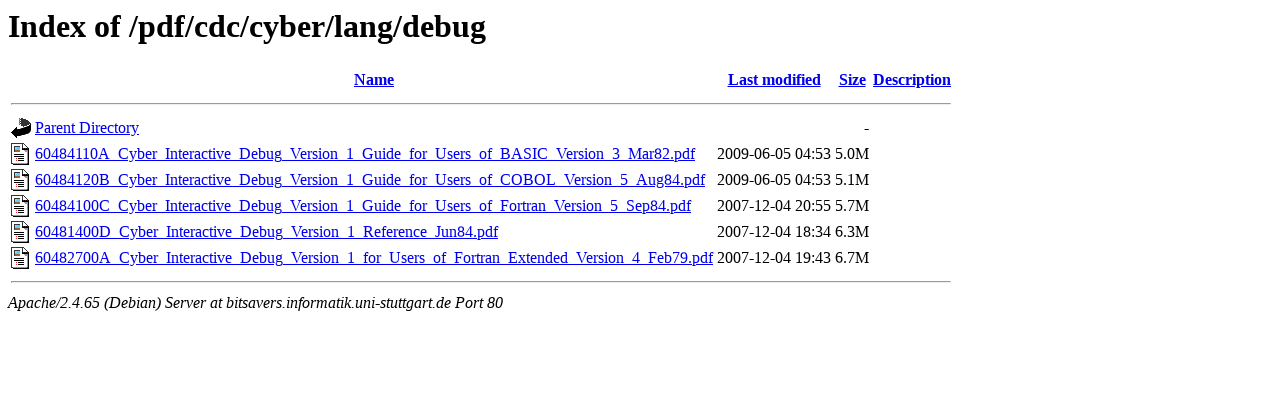

--- FILE ---
content_type: text/html;charset=UTF-8
request_url: http://bitsavers.informatik.uni-stuttgart.de/pdf/cdc/cyber/lang/debug/?C=S;O=A
body_size: 688
content:
<!DOCTYPE HTML PUBLIC "-//W3C//DTD HTML 3.2 Final//EN">
<html>
 <head>
  <title>Index of /pdf/cdc/cyber/lang/debug</title>
 </head>
 <body>
<h1>Index of /pdf/cdc/cyber/lang/debug</h1>
  <table>
   <tr><th valign="top"><img src="/icons/blank.gif" alt="[ICO]"></th><th><a href="?C=N;O=A">Name</a></th><th><a href="?C=M;O=A">Last modified</a></th><th><a href="?C=S;O=D">Size</a></th><th><a href="?C=D;O=A">Description</a></th></tr>
   <tr><th colspan="5"><hr></th></tr>
<tr><td valign="top"><img src="/icons/back.gif" alt="[PARENTDIR]"></td><td><a href="/pdf/cdc/cyber/lang/">Parent Directory</a></td><td>&nbsp;</td><td align="right">  - </td><td>&nbsp;</td></tr>
<tr><td valign="top"><img src="/icons/layout.gif" alt="[   ]"></td><td><a href="60484110A_Cyber_Interactive_Debug_Version_1_Guide_for_Users_of_BASIC_Version_3_Mar82.pdf">60484110A_Cyber_Interactive_Debug_Version_1_Guide_for_Users_of_BASIC_Version_3_Mar82.pdf</a></td><td align="right">2009-06-05 04:53  </td><td align="right">5.0M</td><td>&nbsp;</td></tr>
<tr><td valign="top"><img src="/icons/layout.gif" alt="[   ]"></td><td><a href="60484120B_Cyber_Interactive_Debug_Version_1_Guide_for_Users_of_COBOL_Version_5_Aug84.pdf">60484120B_Cyber_Interactive_Debug_Version_1_Guide_for_Users_of_COBOL_Version_5_Aug84.pdf</a></td><td align="right">2009-06-05 04:53  </td><td align="right">5.1M</td><td>&nbsp;</td></tr>
<tr><td valign="top"><img src="/icons/layout.gif" alt="[   ]"></td><td><a href="60484100C_Cyber_Interactive_Debug_Version_1_Guide_for_Users_of_Fortran_Version_5_Sep84.pdf">60484100C_Cyber_Interactive_Debug_Version_1_Guide_for_Users_of_Fortran_Version_5_Sep84.pdf</a></td><td align="right">2007-12-04 20:55  </td><td align="right">5.7M</td><td>&nbsp;</td></tr>
<tr><td valign="top"><img src="/icons/layout.gif" alt="[   ]"></td><td><a href="60481400D_Cyber_Interactive_Debug_Version_1_Reference_Jun84.pdf">60481400D_Cyber_Interactive_Debug_Version_1_Reference_Jun84.pdf</a></td><td align="right">2007-12-04 18:34  </td><td align="right">6.3M</td><td>&nbsp;</td></tr>
<tr><td valign="top"><img src="/icons/layout.gif" alt="[   ]"></td><td><a href="60482700A_Cyber_Interactive_Debug_Version_1_for_Users_of_Fortran_Extended_Version_4_Feb79.pdf">60482700A_Cyber_Interactive_Debug_Version_1_for_Users_of_Fortran_Extended_Version_4_Feb79.pdf</a></td><td align="right">2007-12-04 19:43  </td><td align="right">6.7M</td><td>&nbsp;</td></tr>
   <tr><th colspan="5"><hr></th></tr>
</table>
<address>Apache/2.4.65 (Debian) Server at bitsavers.informatik.uni-stuttgart.de Port 80</address>
</body></html>
